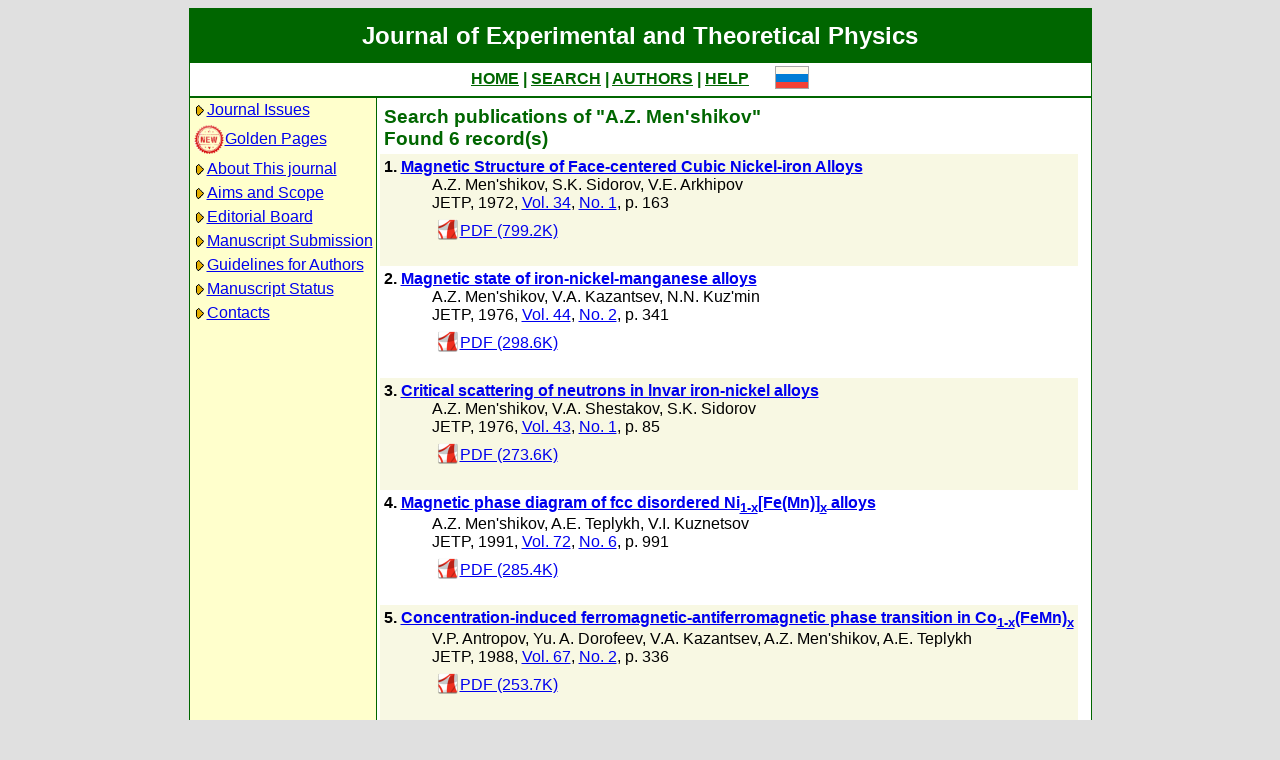

--- FILE ---
content_type: text/html; charset=koi8-r
request_url: http://www.jetp.ras.ru/cgi-bin/e/index?a=s&auid=160920
body_size: 16407
content:
<!DOCTYPE HTML PUBLIC "-//W3C//DTD HTML 4.01 Transitional//EN">
<Html>
<Head>
	<Title>Journal of Experimental and Theoretical Physics</Title>
	<Meta
		Name="Keywords"
		Content="Electronic Journals, online access, table of contents, abstract, full text, Hypercite"
	>
    <Meta 
		Name="yandex-verification" 
		Content="a0ad3dd69a82de67" 
	>
	<Meta 
		Name="google-site-verification" 
		Content="52bjlRq3q7LCBwHuQ52pfcVQtMmDC1e3Qq0MvvSDiKo" 
	>
	<Link Rel="stylesheet" type="text/css" href="/style.css">
</Head>

<Body BGColor="#e0e0e0">

<Table CellPadding="1" CellSpacing="0" Border="0" Class="headborder" Align="Center">
<Tr><Td><Table CellPadding="0" CellSpacing="0" Border="0" BgColor="white">
    <Tr Class="headtitle">
	<Td ColSpan="3"><Table Align="Center" CellPadding="3" CellSpacing="0" Border="0"
    	    ><Tr><Td Class="headtitle">Journal of Experimental and Theoretical Physics</Td></Tr></Table></Td>
    </Tr>

    <Tr xClass="headmenu">
	<Td ColSpan="3"><Table Align="Center" CellPadding="3" CellSpacing="0" Border="0"
    	    ><Tr><Td Class="headmenu" Align="Center"><A Href="/cgi-bin/e/index" Class="headlink">HOME</A
		>&nbsp;|&nbsp;<A Href="/cgi-bin/e/index?a=s" Class="headlink">SEARCH</A
		>&nbsp;|&nbsp;<A Href="/cgi-bin/e/index?a=au" Class="headlink">AUTHORS</A
		>&nbsp;|&nbsp;<A Href="/cgi-bin/e/index/help" Class="headlink">HELP</A>
	    </Td>
	    <Td Align="Right">&nbsp;&nbsp;&nbsp;&nbsp;&nbsp;<A 
			Href="/cgi-bin/r/index?a=s&auid=160920"
		><Img Src="/img/lang_r.png" Border="0"></A></Td>
	</Tr></Table></Td>
    </Tr>
    
    <Tr Class="headsep"><Td ColSpan="3"><Img Src="/img/nop.png" Width="1" Height="2"></Td></Tr>

    <Tr>
	<Td Valign="top" Class="headnav"><Table Align="Center" CellPadding="3" CellSpacing="0" Border="0" Class="headnav">


			<Tr><Td NoWrap><Img Src="/img/bullet.png" Align="absmiddle"
><A Href="/cgi-bin/e/index" Title="">Journal&nbsp;Issues</A></Td></Tr>


		<Tr><Td NoWrap><!-- <Img Src="/img/bullet.png" Align="absmiddle"> --><A Href="/cgi-bin/index2/gf"
			><img src="/img/icon-new.png" border="0" width="32" align="absmiddle">Golden&nbsp;Pages</A></Td></Tr>


			<Tr><Td NoWrap><Img Src="/img/bullet.png" Align="absmiddle"

><A Href="/cgi-bin/e/index/about">About&nbsp;This&nbsp;journal</A></Td></Tr>



			<Tr><Td NoWrap><Img Src="/img/bullet.png" Align="absmiddle"
><A Href="/cgi-bin/e/index/scope">Aims&nbsp;and&nbsp;Scope</A></Td></Tr>

			<Tr><Td NoWrap><Img Src="/img/bullet.png" Align="absmiddle"
><A Href="/cgi-bin/e/index/board">Editorial&nbsp;Board</A></Td></Tr>


<!--
		


			<Tr><Td NoWrap><Img Src="/img/bullet.png" Align="absmiddle"
><A Href="/cgi-bin/e/index?a=news">Editorial&nbsp;information</A></Td></Tr>

-->

			<Tr><Td NoWrap><Img Src="/img/bullet.png" Align="absmiddle"
			
><A Href="/cgi-bin/e/upload">Manuscript&nbsp;Submission</A></Td></Tr>

			<Tr><Td NoWrap><Img Src="/img/bullet.png" Align="absmiddle"
><A Href="/cgi-bin/e/index/information-for-authors">Guidelines&nbsp;for&nbsp;Authors</A></Td></Tr>


			<Tr><Td NoWrap><Img Src="/img/bullet.png" Align="absmiddle"

><A Href="/cgi-bin/e/index?a=au">Manuscript&nbsp;Status</A></Td></Tr>

			<Tr><Td NoWrap><Img Src="/img/bullet.png" Align="absmiddle"
><A Href="/cgi-bin/e/index/address">Contacts</A></Td></Tr>


		</Table>
		
		<br><Img Src="/img/nop.png" Width="1" Height="200">
		
	</Td>
	<Td Class="headsep" Width="1"><Img Src="/img/nop.png" Width="1" Height="1"></Td>
	<Td Valign="top">
		<Table Align="Center" CellPadding="3" CellSpacing="0" Border="0">
		<Tr>
			<Td Valign="top"><Img Src="/img/nop.png" Width="400" Height="1"><br>

<Table CellSpacing="0" CellPadding="4" Border="0">

	<Tr Class="indextitle"><Td NoWrap Align="left">
Search

	publications of "A.Z. Men'shikov"
<br>
	Found 6 record(s)

	</Td></Tr>


<Tr Class="article0">
	<!-- ID:44018 -->
	<Td>
		<b>1.</b> <A Href="/cgi-bin/e/index/e/34/1/p163?a=list"><b>Magnetic Structure of Face-centered Cubic Nickel-iron Alloys
</b></A>
		<div class="issueitem">
		<a class="authorlink" href="/cgi-bin/e/index?a=s&amp;auid=160920">A.Z. Men'shikov</a>, <a class="authorlink" href="/cgi-bin/e/index?a=s&amp;auid=124941">S.K. Sidorov</a>, <a class="authorlink" href="/cgi-bin/e/index?a=s&amp;auid=639216">V.E. Arkhipov</a><br>
	JETP,
		1972, 
		<a href="/cgi-bin/e/index/e/34?a=list">Vol. 34</a>,
		<a href="/cgi-bin/e/index/e/34/1?a=list">No. 1</a>,
		p. 163<br>

		<Table CellPadding="4" CellSpacing="0" Border="0"><Tr>
			<Td><A Href="/cgi-bin/dn/e_034_01_0163.pdf" Target="_blank"><Img Src="/img/mt/pdf.png" Valign="bottom" Width="24" Height="24" Border="0">PDF (799.2K)</A></Td>

		</Tr></Table>
		</div>
		<br>
	</Td>
</Tr>

<Tr Class="article1">
	<!-- ID:37155 -->
	<Td>
		<b>2.</b> <A Href="/cgi-bin/e/index/e/44/2/p341?a=list"><b>Magnetic state of iron-nickel-manganese alloys
</b></A>
		<div class="issueitem">
		<a class="authorlink" href="/cgi-bin/e/index?a=s&amp;auid=160920">A.Z. Men'shikov</a>, <a class="authorlink" href="/cgi-bin/e/index?a=s&amp;auid=160923">V.A. Kazantsev</a>, <a class="authorlink" href="/cgi-bin/e/index?a=s&amp;auid=416625">N.N. Kuz'min</a><br>
	JETP,
		1976, 
		<a href="/cgi-bin/e/index/e/44?a=list">Vol. 44</a>,
		<a href="/cgi-bin/e/index/e/44/2?a=list">No. 2</a>,
		p. 341<br>

		<Table CellPadding="4" CellSpacing="0" Border="0"><Tr>
			<Td><A Href="/cgi-bin/dn/e_044_02_0341.pdf" Target="_blank"><Img Src="/img/mt/pdf.png" Valign="bottom" Width="24" Height="24" Border="0">PDF (298.6K)</A></Td>

		</Tr></Table>
		</div>
		<br>
	</Td>
</Tr>

<Tr Class="article0">
	<!-- ID:36975 -->
	<Td>
		<b>3.</b> <A Href="/cgi-bin/e/index/e/43/1/p85?a=list"><b>Critical scattering of neutrons in lnvar iron-nickel alloys
</b></A>
		<div class="issueitem">
		<a class="authorlink" href="/cgi-bin/e/index?a=s&amp;auid=160920">A.Z. Men'shikov</a>, <a class="authorlink" href="/cgi-bin/e/index?a=s&amp;auid=416577">V.A. Shestakov</a>, <a class="authorlink" href="/cgi-bin/e/index?a=s&amp;auid=124941">S.K. Sidorov</a><br>
	JETP,
		1976, 
		<a href="/cgi-bin/e/index/e/43?a=list">Vol. 43</a>,
		<a href="/cgi-bin/e/index/e/43/1?a=list">No. 1</a>,
		p. 85<br>

		<Table CellPadding="4" CellSpacing="0" Border="0"><Tr>
			<Td><A Href="/cgi-bin/dn/e_043_01_0085.pdf" Target="_blank"><Img Src="/img/mt/pdf.png" Valign="bottom" Width="24" Height="24" Border="0">PDF (273.6K)</A></Td>

		</Tr></Table>
		</div>
		<br>
	</Td>
</Tr>

<Tr Class="article1">
	<!-- ID:25455 -->
	<Td>
		<b>4.</b> <A Href="/cgi-bin/e/index/e/72/6/p991?a=list"><b>Magnetic phase diagram of fcc disordered Ni<sub>1-x</sub>[Fe(Mn)]<sub>x</sub> alloys
</b></A>
		<div class="issueitem">
		<a class="authorlink" href="/cgi-bin/e/index?a=s&amp;auid=160920">A.Z. Men'shikov</a>, <a class="authorlink" href="/cgi-bin/e/index?a=s&amp;auid=167231">A.E. Teplykh</a>, <a class="authorlink" href="/cgi-bin/e/index?a=s&amp;auid=265814">V.I. Kuznetsov</a><br>
	JETP,
		1991, 
		<a href="/cgi-bin/e/index/e/72?a=list">Vol. 72</a>,
		<a href="/cgi-bin/e/index/e/72/6?a=list">No. 6</a>,
		p. 991<br>

		<Table CellPadding="4" CellSpacing="0" Border="0"><Tr>
			<Td><A Href="/cgi-bin/dn/e_072_06_0991.pdf" Target="_blank"><Img Src="/img/mt/pdf.png" Valign="bottom" Width="24" Height="24" Border="0">PDF (285.4K)</A></Td>

		</Tr></Table>
		</div>
		<br>
	</Td>
</Tr>

<Tr Class="article0">
	<!-- ID:23324 -->
	<Td>
		<b>5.</b> <A Href="/cgi-bin/e/index/e/67/2/p336?a=list"><b>Concentration-induced ferromagnetic-antiferromagnetic phase transition in Co<sub>1-x</sub>(FeMn)<sub>x</sub></b></A>
		<div class="issueitem">
		<a class="authorlink" href="/cgi-bin/e/index?a=s&amp;auid=167174">V.P. Antropov</a>, <a class="authorlink" href="/cgi-bin/e/index?a=s&amp;auid=160922">Yu. A. Dorofeev</a>, <a class="authorlink" href="/cgi-bin/e/index?a=s&amp;auid=160923">V.A. Kazantsev</a>, <a class="authorlink" href="/cgi-bin/e/index?a=s&amp;auid=160920">A.Z. Men'shikov</a>, <a class="authorlink" href="/cgi-bin/e/index?a=s&amp;auid=167231">A.E. Teplykh</a><br>
	JETP,
		1988, 
		<a href="/cgi-bin/e/index/e/67?a=list">Vol. 67</a>,
		<a href="/cgi-bin/e/index/e/67/2?a=list">No. 2</a>,
		p. 336<br>

		<Table CellPadding="4" CellSpacing="0" Border="0"><Tr>
			<Td><A Href="/cgi-bin/dn/e_067_02_0336.pdf" Target="_blank"><Img Src="/img/mt/pdf.png" Valign="bottom" Width="24" Height="24" Border="0">PDF (253.7K)</A></Td>

		</Tr></Table>
		</div>
		<br>
	</Td>
</Tr>

<Tr Class="article1">
	<!-- ID:21187 -->
	<Td>
		<b>6.</b> <A Href="/cgi-bin/e/index/e/62/4/p734?a=list"><b>The magnetic phase diagram of cobalt-manganese alloys
</b></A>
		<div class="issueitem">
		<a class="authorlink" href="/cgi-bin/e/index?a=s&amp;auid=160920">A.Z. Men'shikov</a>, <a class="authorlink" href="/cgi-bin/e/index?a=s&amp;auid=160921">G.A. Takzei</a>, <a class="authorlink" href="/cgi-bin/e/index?a=s&amp;auid=160922">Yu. A. Dorofeev</a>, <a class="authorlink" href="/cgi-bin/e/index?a=s&amp;auid=160923">V.A. Kazantsev</a>, <a class="authorlink" href="/cgi-bin/e/index?a=s&amp;auid=160924">A.K. Kostyshin</a>, <a class="authorlink" href="/cgi-bin/e/index?a=s&amp;auid=160925">I.I. Sych</a><br>
	JETP,
		1985, 
		<a href="/cgi-bin/e/index/e/62?a=list">Vol. 62</a>,
		<a href="/cgi-bin/e/index/e/62/4?a=list">No. 4</a>,
		p. 734<br>

		<Table CellPadding="4" CellSpacing="0" Border="0"><Tr>
			<Td><A Href="/cgi-bin/dn/e_062_04_0734.pdf" Target="_blank"><Img Src="/img/mt/pdf.png" Valign="bottom" Width="24" Height="24" Border="0">PDF (275.4K)</A></Td>

		</Tr></Table>
		</div>
		<br>
	</Td>
</Tr>


</Table>


<Table CellSpacing="0" CellPadding="4" Border="0" Align="center">
<Form Action="/cgi-bin/e/index" Method="GET">

	<Tr>
		<Td Align="Right">Title</Td>
		<Td><Input Type="text" Name="t" Value=""></Td>
	</Tr>
		
	<Tr>
		<Td Align="Right">Author</Td>
		<Td><Input Type="text" Name="au" Value=""></Td>
	</Tr>

	<Tr>
		<Td ColSpan="2" NoWrap>
			<Input Type="checkbox" Name="years" Value="1" >
			&nbsp;from&nbsp;<Select Name="yf"><Option Value="2026">2026</Option><Option Value="2025">2025</Option><Option Value="2024">2024</Option><Option Value="2023">2023</Option><Option Value="2022">2022</Option><Option Value="2021">2021</Option><Option Value="2020">2020</Option><Option Value="2019">2019</Option><Option Value="2018">2018</Option><Option Value="2017">2017</Option><Option Value="2016">2016</Option><Option Value="2015">2015</Option><Option Value="2014">2014</Option><Option Value="2013">2013</Option><Option Value="2012">2012</Option><Option Value="2011">2011</Option><Option Value="2010">2010</Option><Option Value="2009">2009</Option><Option Value="2008">2008</Option><Option Value="2007">2007</Option><Option Value="2006">2006</Option><Option Value="2005">2005</Option><Option Value="2004">2004</Option><Option Value="2003">2003</Option><Option Value="2002">2002</Option><Option Value="2001">2001</Option><Option Value="2000">2000</Option><Option Value="1999">1999</Option><Option Value="1998">1998</Option><Option Value="1997">1997</Option><Option Value="1996">1996</Option><Option Value="1995">1995</Option><Option Value="1994">1994</Option><Option Value="1993">1993</Option><Option Value="1992">1992</Option><Option Value="1991">1991</Option><Option Value="1990">1990</Option><Option Value="1989">1989</Option><Option Value="1988">1988</Option><Option Value="1987">1987</Option><Option Value="1986">1986</Option><Option Value="1985">1985</Option><Option Value="1984">1984</Option><Option Value="1983">1983</Option><Option Value="1982">1982</Option><Option Value="1981">1981</Option><Option Value="1980">1980</Option><Option Value="1979">1979</Option><Option Value="1978">1978</Option><Option Value="1977">1977</Option><Option Value="1976">1976</Option><Option Value="1975">1975</Option><Option Value="1974">1974</Option><Option Value="1973">1973</Option><Option Value="1972">1972</Option><Option Value="1971">1971</Option><Option Value="1970">1970</Option><Option Value="1969">1969</Option><Option Value="1968">1968</Option><Option Value="1967">1967</Option><Option Value="1966">1966</Option><Option Value="1965">1965</Option><Option Value="1964">1964</Option><Option Value="1963">1963</Option><Option Value="1962">1962</Option><Option Value="1961">1961</Option><Option Value="1960">1960</Option><Option Value="1959">1959</Option><Option Value="1958">1958</Option><Option Value="1957">1957</Option><Option Value="1956">1956</Option><Option Value="1955">1955</Option><Option Value="1954">1954</Option><Option Value="1953">1953</Option><Option Value="1952">1952</Option><Option Value="1951">1951</Option><Option Value="1950">1950</Option><Option Value="1949">1949</Option><Option Value="1948">1948</Option><Option Value="1947">1947</Option><Option Value="1946">1946</Option><Option Value="1945">1945</Option><Option Value="1944">1944</Option><Option Value="1943">1943</Option></Select>
			&nbsp;till&nbsp;<Select Name="yt"><Option Value="2026">2026</Option><Option Value="2025">2025</Option><Option Value="2024">2024</Option><Option Value="2023">2023</Option><Option Value="2022">2022</Option><Option Value="2021">2021</Option><Option Value="2020">2020</Option><Option Value="2019">2019</Option><Option Value="2018">2018</Option><Option Value="2017">2017</Option><Option Value="2016">2016</Option><Option Value="2015">2015</Option><Option Value="2014">2014</Option><Option Value="2013">2013</Option><Option Value="2012">2012</Option><Option Value="2011">2011</Option><Option Value="2010">2010</Option><Option Value="2009">2009</Option><Option Value="2008">2008</Option><Option Value="2007">2007</Option><Option Value="2006">2006</Option><Option Value="2005">2005</Option><Option Value="2004">2004</Option><Option Value="2003">2003</Option><Option Value="2002">2002</Option><Option Value="2001">2001</Option><Option Value="2000">2000</Option><Option Value="1999">1999</Option><Option Value="1998">1998</Option><Option Value="1997">1997</Option><Option Value="1996">1996</Option><Option Value="1995">1995</Option><Option Value="1994">1994</Option><Option Value="1993">1993</Option><Option Value="1992">1992</Option><Option Value="1991">1991</Option><Option Value="1990">1990</Option><Option Value="1989">1989</Option><Option Value="1988">1988</Option><Option Value="1987">1987</Option><Option Value="1986">1986</Option><Option Value="1985">1985</Option><Option Value="1984">1984</Option><Option Value="1983">1983</Option><Option Value="1982">1982</Option><Option Value="1981">1981</Option><Option Value="1980">1980</Option><Option Value="1979">1979</Option><Option Value="1978">1978</Option><Option Value="1977">1977</Option><Option Value="1976">1976</Option><Option Value="1975">1975</Option><Option Value="1974">1974</Option><Option Value="1973">1973</Option><Option Value="1972">1972</Option><Option Value="1971">1971</Option><Option Value="1970">1970</Option><Option Value="1969">1969</Option><Option Value="1968">1968</Option><Option Value="1967">1967</Option><Option Value="1966">1966</Option><Option Value="1965">1965</Option><Option Value="1964">1964</Option><Option Value="1963">1963</Option><Option Value="1962">1962</Option><Option Value="1961">1961</Option><Option Value="1960">1960</Option><Option Value="1959">1959</Option><Option Value="1958">1958</Option><Option Value="1957">1957</Option><Option Value="1956">1956</Option><Option Value="1955">1955</Option><Option Value="1954">1954</Option><Option Value="1953">1953</Option><Option Value="1952">1952</Option><Option Value="1951">1951</Option><Option Value="1950">1950</Option><Option Value="1949">1949</Option><Option Value="1948">1948</Option><Option Value="1947">1947</Option><Option Value="1946">1946</Option><Option Value="1945">1945</Option><Option Value="1944">1944</Option><Option Value="1943">1943</Option></Select>
		</Td>
	</Tr>

	<tr>
		<td colspan="2" nowrap>
			<input type="checkbox" name="sr" value="1" checked>
			&nbsp;Search in russian archive
		</td>
	</tr>
	<tr>
		<td colspan="2" nowrap>
			<input type="checkbox" name="se" value="1" checked>
			&nbsp;Search in english archiveе
		</td>
	</tr>
	

	<Tr>
		<Td ColSpan="2" Align="center">
			<Input Type="hidden" Name="a" Value="s">
			<Input Type="submit" Value="Search">
		</Td>
	</Tr>

</Form>
</Table>



		</Td>
		<Td VAlign="top">
	&nbsp;
		</Td>
	</Tr></Table>
    </Td></Tr></Table>	
</Td></Tr></Table>

<Div Align="Center" Class="indexcopy">
	<A Href="mailto:postmaster@jetp.ras.ru">Report problems</A>
<!--
	<br>
	&copy;ZhETF
-->
</Div>

</Body>
</HTML>

